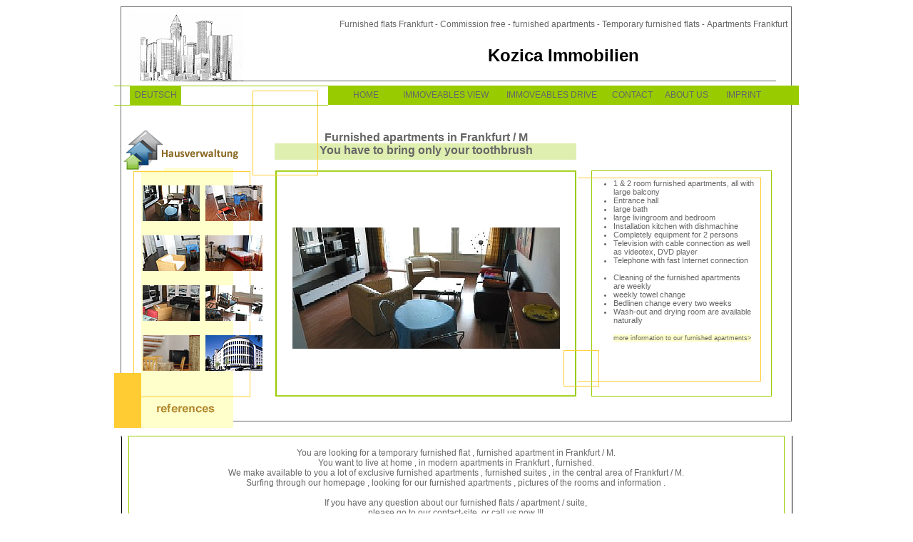

--- FILE ---
content_type: text/html
request_url: http://wohnungen-frankfurt.net/htm_english/furnished_apartment_1.htm
body_size: 31869
content:
<!DOCTYPE HTML PUBLIC "-//W3C//DTD HTML 4.01 Transitional//EN">
<html>
<head>
<title>Kozica Immobilien, furnished apartments in Frankfurt / M, exclusive furnished housing, temporary rent, comission-free, Boardinghouse </title>
<meta http-equiv="Content-Type" content="text/html; charset=iso-8859-1">
<meta name="description" content="Furnished housing in the central area of Frankfurt, furnished apartments, calm and comfort suites, flats , comission-free, furnished">
<meta name="keywords" content="SKI GmbH, furnished apartment, frankfurt/M, Rhein-Main, Wiesbaden, Mainz, flat, suite, boardinghouse, furnished housing, temporary,
rent, comission-free, apartments, central area of frankfurt ">
<meta name="robots" content="index, follow">
<meta name="abstract" content="City Residence Frankfurt Mainz Wiesbaden furnished apartments...">
<meta name="page-topic" content="furnished apartments, suites, flats, comission-free">
<meta name="page-type" content="furnished apartments frankfurt / M, comission-free">
<meta name="audience" content="all who are looking for furnished apartments, flats, suites">
<meta name="Language" CONTENT="en, english">
<meta name="author" content="sidis-cooperate.de">
<meta name="copyright" Content="I. Kozica">
<meta name="revisit-after" content="20 days">

<link href="text.css" rel="stylesheet" type="text/css">
<link href="link.css" rel="stylesheet" type="text/css">
<link href="../htm_deutsch/ueberschrift.css" rel="stylesheet" type="text/css">
<link href="ueberschrift.css" rel="stylesheet" type="text/css">
<link rel="stylesheet" href="link.css" type="text/css">
<script language="JavaScript">
<!--
function MM_openBrWindow(theURL,winName,features) { //v2.0
  window.open(theURL,winName,features);
}
//-->
</script>
</head>

<body leftmargin="0" topmargin="0" marginwidth="0" marginheight="0" bgcolor="#FFFFFF">
<table width="960" height="788" border="0" align="center" cellpadding="0" cellspacing="0">
  <tr> 
    <td colspan="3" height="48" valign="top" align="left">
      <table width="960" height="600" border="0" align="center" cellpadding="0" cellspacing="0" dwcopytype="CopyTableRow">
        <tr valign="top"> 
          <td height="180" colspan="3"> 
            <table width="960" height="180" border="0" cellpadding="0" cellspacing="0">
              <tr> 
                <td width="300" height="120"><img src="../bilder/oben_logo.gif" width="300" height="120"></td>
                <td width="660" height="120" colspan="2" valign="middle" background="../bilder/oben_text.gif"> 
                  <div align="center"> 
                    <table width="99%" border="0" cellspacing="0">
                      <tr> 
                        <td height="22"> 
                          <div align="center"> 
                            <h1 align="center"><b><font size="2" class="link"></font><span class="unnamed1"><a href="furnished-apartment-drive.htm" class="link">Furnished 
                              flats Frankfurt</a> - <a href="about_us.htm" class="link">Commission 
                              free</a> -<a href="furnished_apartment_2.htm" class="link"> 
                              furnished apartments</a> -<a href="furnished-apartment-3.htm" class="link"> 
                              Temporary furnished flats</a> - <font size="2"><a href="furnished-apartment-4.htm" class="link">Apartments 
                              Frankfurt</a></font></span></b></h1>
                          </div>
                        </td>
                      </tr>
                    </table>
                    <table width="99%" border="0" cellspacing="0">
                      <tr> 
                        <td> 
                          <div align="center"><b><font size="5"><font face="Arial, Helvetica, sans-serif">Kozica 
                            Immobilien</font></font></b></div>
                        </td>
                      </tr>
                    </table>
                    <font color="#FFFFFF"><strong></strong></font></div>
                </td>
              </tr>
              <tr> 
                <td width="300" height="27"> 
                  <table width="300" height="27" border="0" cellpadding="0" cellspacing="0">
                    <tr> 
                      <td width="22" background="../bilder/oben3.gif">&nbsp;</td>
                      <td width="72" bgcolor="#99CC00" class="unnamed1"> 
                        <div align="center"><a href="../htm_deutsch/moeblierte-wohnung-bild-3.htm">DEUTSCH</a></div>
                      </td>
                      <td width="206" background="../bilder/oben4.gif">&nbsp;</td>
                    </tr>
                  </table>
                </td>
                <td width="660" height="27" colspan="2"> 
                  <table width="660" height="27" border="0" cellpadding="0" cellspacing="0">
                    <tr class="unnamed1"> 
                      <td width="105" bgcolor="#99CC00"> 
                        <div align="center"><a href="furnished_apartment_1.htm">HOME</a></div>
                      </td>
                      <td width="145" bgcolor="#99CC00"><a href="moeblierte_wohnungen_index1.htm">IMMOVEABLES 
                        VIEW</a></td>
                      <td width="148" bgcolor="#99CC00"><a href="furnished-apartment-drive.htm">IMMOVEABLES 
                        DRIVE</a></td>
                      <td width="74" bgcolor="#99CC00"><a href="contact.htm">CONTACT</a></td>
                      <td width="86" bgcolor="#99CC00"><a href="about_us.htm">ABOUT 
                        US</a></td>
                      <td width="102" bgcolor="#99CC00"><a href="imprint.htm">IMPRINT</a></td>
                    </tr>
                  </table>
                </td>
              </tr>
              <tr> 
                <td height="33" background="../bilder/oben5.gif">&nbsp;</td>
                <td width="640" height="33">&nbsp;</td>
                <td width="20" background="../bilder/oben6.gif">&nbsp;</td>
              </tr>
            </table>
          </td>
        </tr>
        <tr> 
          <td width="225" height="420" align="left" valign="top"><!-- #BeginLibraryItem "/Library/Galerie_links_engl.lbi" --><table width="225" height="420" border="0" cellpadding="0" cellspacing="0">
        <tr> 
          
    <td height="80" colspan="5"><a href="http://www.sk-immobilienmanagement.de" target="_blank"><img src="../bilder/galerie1.gif" width="225" height="80" border="0"></a></td>
        </tr>
        <tr> 
          
    <td width="40" rowspan="7"><img src="../bilder/galerie2.gif" width="40" height="260"></td>
          
    <td width="80" height="50"><a href="furnished_apartment_1.htm"><img src="../kleine_bilder/W-202_neu.jpg" width="80" height="50" border="0"></a></td>
          
    <td width="8" rowspan="7" align="left" valign="top" background="../bilder/galerie5.gif"><img src="../bilder/galerie5.gif" width="8" height="260"></td>
          
    <td width="80" height="50" background="../bilder/galerie6.gif" class="unnamed1"><a href="furnished_apartment_2.htm" onClick="if(this.blur)this.blur()"><img src="../bilder/bilder_neu_07/80x50/2.jpg" width="80" height="50" border="0"></a></td>
          <td width="17" rowspan="7">&nbsp;</td>
        </tr>
        <tr> 
          
    <td width="80" height="20" background="../bilder/galerie4.gif">&nbsp;</td>
          
    <td width="80" height="20" background="../bilder/galerie6.gif"><img src="../bilder/galerie6.gif" width="80" height="20"></td>
        </tr>
        <tr> 
          
    <td width="80" height="50"><a href="furnished-apartment-3.htm" onClick="if(this.blur)this.blur()"><img src="../bilder/bilder_neu_07/80x50/3.jpg" width="80" height="50" border="0"></a></td>
          
    <td width="80" height="50" background="../bilder/galerie6.gif" class="unnamed1"><a href="furnished-apartment-4.htm" onClick="if(this.blur)this.blur()"><img src="../bilder/bilder_neu_07/80x50/4.jpg" width="80" height="50" border="0"></a></td>
        </tr>
        <tr> 
          
    <td width="80" height="20" background="../bilder/galerie4.gif">&nbsp;</td>
          
    <td width="80" height="20" background="../bilder/galerie6.gif">&nbsp;</td>
        </tr>
        <tr> 
          
    <td width="80" height="50"><a href="furnished-apartment-5.htm"><img src="../bilder/bilder_neu_07/80x50/5.jpg" width="80" height="50" border="0"></a></td>
    <td width="80" height="50" background="../bilder/galerie6.gif" class="unnamed1"><a href="furnished-apartment-6.htm"><img src="../bilder/bilder_neu_07/80x50/6.jpg" width="80" height="50" border="0"></a></td>
        </tr>
        <tr> 
          
    <td width="80" height="20" background="../bilder/galerie4.gif">&nbsp;</td>
          
    <td width="80" height="20" background="../bilder/galerie6.gif">&nbsp;</td>
        </tr>
        <tr> 
          
    <td width="80" height="50"><a href="furnished-apartment-7.htm" onClick="if(this.blur)this.blur()"><img src="../kleine_bilder/bild7.jpg" width="80" height="50" border="0"></a></td>
          
    <td width="80" height="50" background="../bilder/galerie6.gif" class="unnamed1"><a href="furnished-apartment-8.htm" onClick="if(this.blur)this.blur()"><img src="../kleine_bilder/BBW1.jpg" width="80" height="50" border="0"></a></td>
        </tr>
        <tr> 
          
    <td height="80" colspan="5"><img src="../bilder/galerie3-engl.gif" width="225" height="80" border="0" usemap="#Map"></td>
        </tr>
      </table>
<map name="Map">
  <area shape="rect" coords="53,39,145,67" href="references.htm" target="_blank" alt="ref">
</map>
<!-- #EndLibraryItem --></td>
          <td width="425" height="420" align="left" valign="top" class="unnamed1"> 
            <table width="425" height="420" border="0" cellpadding="0" cellspacing="0">
              <tr valign="top"> 
                <td height="45" colspan="3"> 
                  <div class="duen"> 
                    <table width="425" height="45" border="0" cellspacing="0" background="../bilder/ueberschrifft_hg.gif">
                      <tr> 
                        <td> 
                          <div align="center" class="duen"><span class="ueberschrift">Furnished 
                            apartments in Frankfurt / M<br>
                            You have to bring only your toothbrush</span></div>
                        </td>
                      </tr>
                    </table>
                  </div>
                </td>
              </tr>
              <tr> 
                <td height="40" colspan="3"><img src="../bilder/mitte_oben.gif" width="425" height="40"></td>
              </tr>
              <tr> 
                <td width="25" height="265" align="left" valign="top" background="../bilder/mitte_links.gif"><img src="../bilder/mitte_links.gif" width="25" height="265"></td>
                <td width="375" height="265" align="left" valign="top"><br>
                  <br>
                  <br>
                  <a href="#"><img src="../mittel_bilder/W-202_neu.jpg" width="375" height="170" border="0" alt="Big picture - click here!" usemap="#Map"></a></td>
                <td width="25" height="265" align="left" valign="top" background="../bilder/mitte_rechts.gif"><img src="../bilder/mitte_rechts.gif" width="25" height="265"></td>
              </tr>
              <tr align="left" valign="top"> 
                <td height="70" colspan="3"><img src="../bilder/mitte_unten.gif" width="425" height="70"></td>
              </tr>
            </table>
          </td>
          <td width="310" height="420" align="left" valign="top"> 
            <table width="310" height="420" border="0" cellpadding="0" cellspacing="0">
              <tr> 
                <td width="10" height="80"><img src="../bilder/rechts_01.gif" width="10" height="420"></td>
                <td width="300" height="80" valign="top" background="../bilder/rechts_02.gif" class="unnamed1"><img src="../bilder/spacer.gif" width="100" height="60" border="0"> 
                  <ul>
                    <li>1 &amp; 2 room furnished apartments, all with <br>
                      large balcony</li>
                    <li>Entrance hall</li>
                    <li>large bath</li>
                    <li>large livingroom and bedroom</li>
                    <li>Installation kitchen with dishmachine</li>
                    <li>Completely equipment for 2 persons</li>
                    <li>Television with cable connection as well<br>
                      as videotex, DVD player</li>
                    <li>Telephone with fast Internet connection<br>
                      <br>
                    </li>
                    <li>Cleaning of the furnished apartments <br>
                      are weekly</li>
                    <li>weekly towel change</li>
                    <li>Bedlinen change every two weeks</li>
                    <li>Wash-out and drying room are available<br>
                      naturally<br>
                      <br>
                      <a href="more_information.htm"><font color="#666666" size="1" class="link_unterlegt">more 
                      information to our furnished apartments&gt;</font></a></li>
                  </ul>
                </td>
              </tr>
            </table>
          </td>
        </tr>
      </table>
      <table align="center" border="0" cellpadding="0" cellspacing="0" width="960">
        <!-- fwtable fwsrc="rahmnen_unten1.png" fwbase="rahmnen_unten1.gif" fwstyle="Dreamweaver" fwdocid = "742308039" fwnested="0" -->
        <tr> 
          <td><img src="../bilder/rahmen_unten/spacer.gif" width="23" height="1" border="0" alt="" name="undefined_2"></td>
          <td><img src="../bilder/rahmen_unten/spacer.gif" width="913" height="1" border="0" alt="" name="undefined_2"></td>
          <td><img src="../bilder/rahmen_unten/spacer.gif" width="23" height="1" border="0" alt="" name="undefined_2"></td>
          <td><img src="../bilder/rahmen_unten/spacer.gif" width="1" height="1" border="0" alt="" name="undefined_2"></td>
          <td><img src="../bilder/rahmen_unten/spacer.gif" width="1" height="1" border="0" alt="" name="undefined_2"></td>
        </tr>
        <tr> 
          <td><img name="rahmnen_unten1_r1_c1" src="../bilder/rahmen_unten/rahmnen_unten1_r1_c1.gif" width="23" height="12" border="0" alt=""></td>
          <td><img name="rahmnen_unten1_r1_c2" src="../bilder/rahmen_unten/rahmnen_unten1_r1_c2.gif" width="913" height="12" border="0" alt=""></td>
          <td><img name="rahmnen_unten1_r1_c3" src="../bilder/rahmen_unten/rahmnen_unten1_r1_c3.gif" width="23" height="12" border="0" alt=""></td>
          <td rowspan="3"><img name="rahmnen_unten1_r1_c4" src="../bilder/rahmen_unten/rahmnen_unten1_r1_c4.gif" width="1" height="160" border="0" alt=""></td>
          <td><img src="../bilder/rahmen_unten/spacer.gif" width="1" height="12" border="0" alt="" name="undefined_2"></td>
        </tr>
        <tr> 
          <td background="../bilder/rahmen_unten/rahmnen_unten1_r2_c1.gif" height="150">&nbsp;</td>
          <td background="../bilder/rahmen_unten/rahmnen_unten1_r2_c2.gif" height="150"> 
            <p align="center"><span class="unnamed1"><br>
              </span><span class="unnamed2">You are looking for a</span><span class="unnamed1"><a href="more_information.htm" class="link" onClick="if(this.blur)this.blur()"> 
              temporary furnished flat</a> ,<a href="furnished-apartment-drive.htm" class="link" onClick="if(this.blur)this.blur()"> 
              furnished apartment in Frankfurt / M</a>. <br>
              </span><span class="unnamed2">You want to live at home</span><span class="link"> 
              ,</span><span class="unnamed2"> in</span><span class="link"> <a href="furnished-apartment-drive.htm" class="link" onClick="if(this.blur)this.blur()">modern 
              apartments in Frankfurt </a>, <a href="furnished_apartment_2.htm" class="link" onClick="if(this.blur)this.blur()">furnished</a>.</span><span class="unnamed1"><br>
              </span><span class="unnamed2">We make available to you a lot of</span><span class="unnamed1"><a href="furnished-apartment-4.htm" class="link" onClick="if(this.blur)this.blur()"> 
              exclusive furnished apartments</a> , <a href="furnished-apartment-3.htm" class="link" onClick="if(this.blur)this.blur()">furnished 
              suites</a> ,</span><span class="unnamed2"> in the</span><span class="unnamed1"> 
              <a href="furnished-apartment-drive.htm" class="link" onClick="if(this.blur)this.blur()">central 
              area of Frankfurt / M</a>.<br>
              </span><font size="2" face="Tahoma" class="unnamed1"><a href="about_us.htm" class="link" onClick="if(this.blur)this.blur()"><span class="unnamed2">Surfing 
              through our homepage </span></a></font><span class="unnamed2">, 
              looking for our<a href="furnished-apartment-4.htm" class="link" onClick="if(this.blur)this.blur()"> 
              furnished apartments</a> , <a href="more_information.htm" class="link" onClick="if(this.blur)this.blur()">pictures 
              of the rooms and information</a> .<br>
              <br>
              If you have any question about our <a href="furnished-apartment-4.htm" class="link" onClick="if(this.blur)this.blur()">furnished 
              flats</a> / <a href="furnished-apartment-4.htm" class="link" onClick="if(this.blur)this.blur()">apartment</a> 
              /<a href="furnished_apartment_2.htm" class="link" onClick="if(this.blur)this.blur()"> 
              suite</a>,<br>
              please go to our <a href="contact.htm" class="link" onClick="if(this.blur)this.blur()">contact-site</a>, 
              or call us now !!!<br>
              &nbsp;&nbsp;&nbsp;&nbsp;</span><img src="../bilder/gr_linie.gif" width="413" height="12"> 
              <br>
              <b><a href="furnished-apartment-drive.htm" class="unnamed1" onClick="if(this.blur)this.blur()"><font color="#666666"><span class="link">Furnished 
              apartments in Frankfurt / M</span></font></a></b><span class="unnamed1"><b> 
              <img src="../bilder/gr_punkt.gif" width="7" height="7"> </b></span><b><a href="contact.htm" onClick="undefined;if(this.blur)this.blur()"><span class="link">Info-Tel. 
              +49 6171-50 80 83</span></a></b><span class="unnamed1"><b> <img src="../bilder/gr_punkt.gif" width="7" height="7"></b></span><b> 
              <span class="link"><a href="mailto:moebliert@wohnungen-frankfurt.net" class="unnamed1" onClick="if(this.blur)this.blur()"><font color="#666666" class="link">furnished@wohnungen-frankfurt.net</font></a></span></b></p>
          </td>
          <td background="../bilder/rahmen_unten/rahmnen_unten1_r2_c3.gif" height="150">&nbsp;</td>
          <td height="150"><img src="../bilder/rahmen_unten/spacer.gif" width="1" height="124" border="0" alt="" name="undefined_2"></td>
        </tr>
        <tr> 
          <td height="2"><img name="rahmnen_unten1_r3_c1" src="../bilder/rahmen_unten/rahmnen_unten1_r3_c1.gif" width="23" height="24" border="0" alt=""></td>
          <td height="2"><img name="rahmnen_unten1_r3_c2" src="../bilder/rahmen_unten/rahmnen_unten1_r3_c2.gif" width="913" height="24" border="0" alt=""></td>
          <td height="2"><img name="rahmnen_unten1_r3_c3" src="../bilder/rahmen_unten/rahmnen_unten1_r3_c3.gif" width="23" height="24" border="0" alt=""></td>
          <td height="2"><img src="../bilder/rahmen_unten/spacer.gif" width="1" height="24" border="0" alt="" name="undefined_2"></td>
        </tr>
      </table>
    </td>
  </tr>
</table>
<p>&nbsp;</p>
<table width="960" border="0" align="center" height="34">
  <tr> 
    <td height="40"> 
      <div align="center" class="unnamed1"> 
        <p><span class="unnamed2"><a href="about_us.htm" class="link">Boardinghouse</a>, 
          no hotel:</span><a href="furnished_apartment_2.htm" class="link" onClick="undefined;if(this.blur)this.blur()"> 
          Furnished suite in Frankfurt / M</a> - <a href="furnished-apartment-7.htm" class="link" onClick="undefined;if(this.blur)this.blur()">Temporary 
          housing</a> -<a href="furnished-apartment-3.htm" class="link" onClick="undefined;if(this.blur)this.blur()"> 
          Apartment</a> -<a href="furnished-apartment-3.htm" class="link" onClick="undefined;if(this.blur)this.blur()"> 
          Flats </a>-<span class="link"><a href="more_information.htm" class="link" onClick="undefined;if(this.blur)this.blur()"> 
          Furnished</a> - <a href="furnished-apartment-5.htm" class="link" onClick="undefined;if(this.blur)this.blur()">Temporary 
          rent </a><a href="../umbau%20ab%2010.12.03/htm_english/htm_deutsch/kontakt.htm" class="link" onClick="if(this.blur)this.blur()">, 
          </a> <a href="furnished-apartment-4.htm" class="link" onClick="undefined;if(this.blur)this.blur()">calm 
          and comfort</a> ,<br>
          </span><span class="unnamed2">Service for companies </span><span class="link">, 
          </span><span class="unnamed2">who are looking fo</span><span class="link">r 
          <a href="about_us.htm" class="link" onClick="undefined;if(this.blur)this.blur()">exclusive 
          furnished apartments</a> </span><span class="unnamed2">for their employees</span> 
          <span class="unnamed2">in the </span><span class="link"><a href="furnished-apartment-drive.htm" class="link" onClick="undefined;if(this.blur)this.blur()">central 
          area of Frankfurt / M</a> - <a href="contact.htm" class="link" onClick="undefined;if(this.blur)this.blur()">comission 
          free</a> -</span></p>
      </div>
    </td>
  </tr>
</table>
<div align="center">
  <p><br>
    <br>
    <!-- #BeginLibraryItem "/Library/menue_unten_engl.lbi" -->
<link rel="stylesheet" href="../htm_deutsch/ueberschrift.css" type="text/css">

<table width="960" border="0" cellspacing="0" align="center">
  <tr> 
    <td height="160"> 
      <div align="center" class="ueberschrift"> 
        <p><font size="2" face="Arial, Helvetica, sans-serif" class="link">Example:</font> 
          <span class="unnamed1"><a href="furnished_apartment_1.htm" class="link">Apartment 
          1 </a><b><img src="../bilder/gr_punkt.gif" width="7" height="7"></b> 
          <a href="furnished_apartment_2.htm" class="link"> Apartment 
          2</a> <b><img src="../bilder/gr_punkt.gif" width="7" height="7"></b> 
          <a href="furnished-apartment-3.htm" class="link">Apartment 
          3</a><b> <img src="../bilder/gr_punkt.gif" width="7" height="7"></b> 
          <a href="furnished-apartment-4.htm" class="link">Apartment 
          4</a> <b><img src="../bilder/gr_punkt.gif" width="7" height="7"></b> 
          <a href="furnished-apartment-5.htm" class="link">Apartment 
          5</a><b> <img src="../bilder/gr_punkt.gif" width="7" height="7"></b> 
          <a href="furnished-apartment-6.htm" class="link">Apartment 
          6</a> <b><img src="../bilder/gr_punkt.gif" width="7" height="7"></b> 
          <a href="furnished-apartment-7.htm" class="link"> Apartment 
          7</a> <b><img src="../bilder/gr_punkt.gif" width="7" height="7"></b> 
          <a href="furnished-apartment-drive.htm" class="link">immoveables 
          drive</a> <b><img src="../bilder/gr_punkt.gif" width="7" height="7"></b> 
          <a href="city_frankfurt_furnished_apartments_flats.htm" class="link">city 
          frankfurt</a><br>
          <br>
          <br>
          <br>
          <br>
          <br>
          <br>
          </span> <font face="Arial, Helvetica, sans-serif" size="2" class="link">Index:<br>
           furnished apartment, apartments, Frankfurt/M, Rhein-Main, 
          Wiesbaden, Mainz, flat, suite, boardinghouse, flats in frankfurt main<br>
          furnished housing, temporary rent, comission-free, apartment, central 
          area of frankfurt, apartments for your employees, boardinghouse furnished, 
          furnished apartments</font></p>
      </div>
    </td>
  </tr>
</table>
<!-- #EndLibraryItem --><p></p>
  <p>&nbsp;</p>
  <p>&nbsp;</p>
  <p>&nbsp;</p>
  <p>&nbsp;</p>
  <p>&nbsp;</p>
  <table width="80%" border="0">
    <tr> 
      <td> 
        <div align="center"> 
          <p><font color="#E5E5E5" face="arial" size="1" align="right"><a href="furnished-apartment-drive.htm"><font color="#DADADA">boardinghouse 
            in frankfurt main, boardinghouse furnished, apartments, apartments 
            temporary flat,<br>
            boardinghouse frankfurt commission free ,apartment, furnished apartment 
            frankfurt main</font></a> </font></p>
          <p><font color="#E5E5E5" face="arial" size="1" align="right"><br>
            <br>
            <br>
            <span class="link">Links:</span> <span class="text_hellgr_kl"><a href="http://www.frankfurt.de" target="_blank" class="link">www.frankfurt.de</a> 
            </span><font face="Tahoma" size="2" color="#333333"><b><font color="#000000"><span class="link3"><font size="4" face="Georgia, Times New Roman, Times, serif"><b><font size="4" face="Georgia, Times New Roman, Times, serif"><b><font size="4" face="Georgia, Times New Roman, Times, serif"><b><font size="4" face="Georgia, Times New Roman, Times, serif"><b><font size="4" face="Georgia, Times New Roman, Times, serif"><b><font face="Tahoma">. 
            </font></b></font></b></font></b></font></b></font></b></font></span></font></b></font><a href="http://www.goethehaus-frankfurt.de" target="_blank"><span class="link">www.goethehaus-frankfurt.de 
            </span></a><font face="Tahoma" size="2" color="#333333"><b><font color="#000000"><span class="link3"><font size="4" face="Georgia, Times New Roman, Times, serif"><b><font size="4" face="Georgia, Times New Roman, Times, serif"><b><font size="4" face="Georgia, Times New Roman, Times, serif"><b><font size="4" face="Georgia, Times New Roman, Times, serif"><b><font size="4" face="Georgia, Times New Roman, Times, serif"><b><font face="Tahoma">.</font></b></font></b></font></b></font></b></font></b></font></span></font></b></font> 
            <a href="http://frankfurt-interaktiv.de/" target="_blank"><span class="link">www.frankfurt-interaktiv.de</span></a><span class="link"><a href="http://frankfurt-interaktiv.de/" target="_blank"></a></span><a href="http://frankfurt-interaktiv.de/" target="_blank"><span class="text_hellgr_kl"> 
            </span></a><font face="Tahoma" size="2" color="#333333"><b><font color="#000000"><span class="link3"><font size="4" face="Georgia, Times New Roman, Times, serif"><b><font size="4" face="Georgia, Times New Roman, Times, serif"><b><font size="4" face="Georgia, Times New Roman, Times, serif"><b><font size="4" face="Georgia, Times New Roman, Times, serif"><b><font size="4" face="Georgia, Times New Roman, Times, serif"><b><font face="Tahoma">.</font></b></font></b></font></b></font></b></font></b></font></span></font></b></font> 
            <a href="http://www.alteoper.de" target="_blank"><span class="link">www.alte-oper.de 
            </span></a><font face="Tahoma" size="2" color="#333333"><b><font color="#000000"><span class="link3"><font size="4" face="Georgia, Times New Roman, Times, serif"><b><font size="4" face="Georgia, Times New Roman, Times, serif"><b><font size="4" face="Georgia, Times New Roman, Times, serif"><b><font size="4" face="Georgia, Times New Roman, Times, serif"><b><font size="4" face="Georgia, Times New Roman, Times, serif"><b><font face="Tahoma">.</font></b></font></b></font></b></font></b></font></b></font></span></font></b></font><a href="http://www.friedbergerwarte.de" target="_blank"><span class="link"> 
            www.friedbergerwarte.de</span></a><span class="link"><a href="http://www.h-v-g-gmbh.de" target="_blank" class="link_kl"></a></span><a href="http://www.h-v-g-gmbh.de" target="_blank" class="link_kl"><span class="link"><br>
            <br>
            <br>
            www.h-v-g-gmbh.de</span></a> <a href="http://www.galabau-frankfurt.de" target="_blank" class="link_kl"></a><font face="Tahoma" size="2" color="#333333"><b><font color="#000000"><span class="link3"><font size="4" face="Georgia, Times New Roman, Times, serif"><b><font size="4" face="Georgia, Times New Roman, Times, serif"><b><font size="4" face="Georgia, Times New Roman, Times, serif"><b><font size="4" face="Georgia, Times New Roman, Times, serif"><b><font size="4" face="Georgia, Times New Roman, Times, serif"><b><font face="Tahoma"> 
            .</font></b></font></b></font></b></font></b></font></b></font></span></font></b></font> 
            <a href="http://www.bembelschwenker-frankfurt.de" target="_blank" class="link4"><span class="link"> 
            www.bembelschwenker-frankfurt.de</span></a> <span class="link_kl"><font face="Tahoma" size="2" color="#333333"><b><font color="#000000"><font size="4" face="Georgia, Times New Roman, Times, serif"><b><font size="4" face="Georgia, Times New Roman, Times, serif"><b><font size="4" face="Georgia, Times New Roman, Times, serif"><b><font size="4" face="Georgia, Times New Roman, Times, serif"><b><font size="4" face="Georgia, Times New Roman, Times, serif"><b><font face="Tahoma"></font></b></font></b></font></b></font></b></font></b></font></font></b></font></span><font face="Tahoma" size="2" color="#333333"><b><font color="#000000"><span class="link3"><font size="4" face="Georgia, Times New Roman, Times, serif"><b><font size="4" face="Georgia, Times New Roman, Times, serif"><b><font size="4" face="Georgia, Times New Roman, Times, serif"><b><font size="4" face="Georgia, Times New Roman, Times, serif"><b><font size="4" face="Georgia, Times New Roman, Times, serif"><b><font face="Tahoma">.</font></b></font></b></font></b></font></b></font></b></font></span></font></b></font> 
            <a href="http://www.sidis.de" target="_blank" class="link_kl"><span class="link">www.sidis.de 
            </span></a><span class="text_hellgr_kl"><font face="Tahoma" size="2" color="#333333"><b><font color="#000000"><font size="4" face="Georgia, Times New Roman, Times, serif"><b><font size="4" face="Georgia, Times New Roman, Times, serif"><b><font size="4" face="Georgia, Times New Roman, Times, serif"><b><font size="4" face="Georgia, Times New Roman, Times, serif"><b><font size="4" face="Georgia, Times New Roman, Times, serif"><b><font face="Tahoma"></font></b></font></b></font></b></font></b></font></b></font></font></b></font></span><font face="Tahoma" size="2" color="#333333"><b><font color="#000000"><span class="link3"><font size="4" face="Georgia, Times New Roman, Times, serif"><b><font size="4" face="Georgia, Times New Roman, Times, serif"><b><font size="4" face="Georgia, Times New Roman, Times, serif"><b><font size="4" face="Georgia, Times New Roman, Times, serif"><b><font size="4" face="Georgia, Times New Roman, Times, serif"><b><font face="Tahoma">.</font></b></font></b></font></b></font></b></font></b></font></span></font></b></font> 
            <a href="http://www.galabau-frankfurt.de" target="_blank" class="link_kl"><span class="link">www.galabau-frankfurt.de</span></a><br>
            <br>
            <br>
            <br>
            <a href="furnished-apartment-8.htm" class="link">furnished apartment</a> 
            <a href="furnished-apartment-drive.htm" class="link">furnished apartments 
            central location</a> <a href="about_us.htm" class="link">downtown 
            apartments frankfurt</a></font></p>
        </div>
      </td>
    </tr>
  </table>
  <p><br>
    <br>
    <br>
  </p>
</div>
<div align="center"> <br>
  <br>
</div>
<p align="center">&nbsp;</p>
<map name="Map"> 
  <area shape="rect" coords="8,14,370,156" href="#" onClick="MM_openBrWindow('../htm_deutsch/bild1_gross.htm','bild1','width=800,height=324')" alt="Big picture - click here!" title="Big picture - click here!">
</map>
</body>
</html>


--- FILE ---
content_type: text/css
request_url: http://wohnungen-frankfurt.net/htm_english/text.css
body_size: 93
content:
.unnamed1 {
	font-family: Arial, Helvetica, sans-serif;
	font-size: 11px;
	color: #666666;
}


--- FILE ---
content_type: text/css
request_url: http://wohnungen-frankfurt.net/htm_english/link.css
body_size: 840
content:
a:link {
	font-family: Arial, Helvetica, sans-serif;
	font-size: 12px;
	color: #666666;
	text-decoration: none;
}
a:visited {
	font-family: Arial, Helvetica, sans-serif;
	font-size: 12px;
	color: #666666;
	text-decoration: none;
}
a:hover {
	font-family: Arial, Helvetica, sans-serif;
	font-size: 12px;
	color: #FFCC33;
	text-decoration: none;
}
a:active {
	font-family: Arial, Helvetica, sans-serif;
	font-size: 12px;
	color: #666666;
	text-decoration: none;
	
	
	
}
body {scrollbar-3dlight-color:#FFe79d; 

	scrollbar-arrow-color:#ffffcc;

	scrollbar-base-color:#FFFFFF;

	scrollbar-darkshadow-color:#ffffff;

	scrollbar-face-color:#FFe79d;

	scrollbar-highlight-color:#FFFFFF;

	scrollbar-shadow-color:#FFFFFF;

    scrollbar-track-color:#FFFFFF }
.unnamed2 {  font-family: Arial, Helvetica, sans-serif; font-size: 12px; color: #666666}


--- FILE ---
content_type: text/css
request_url: http://wohnungen-frankfurt.net/htm_deutsch/ueberschrift.css
body_size: 463
content:
.ueberschrift {
	font-family: Arial, Helvetica, sans-serif;
	font-size: 16px;
	font-weight: bold;
	color: #666666;
}
.duen {
	font-family: Arial, Helvetica, sans-serif;
	font-size: 16px;
	color: #000000;
}
.link {  font-family: Arial, Helvetica, sans-serif; font-size: 11px; color: #666666; text-decoration: none; font-weight: normal}
.link_unterlegt {  font-family: Arial, Helvetica, sans-serif; font-size: 9px; text-decoration: none; background-color: #FFFFCC}


--- FILE ---
content_type: text/css
request_url: http://wohnungen-frankfurt.net/htm_english/ueberschrift.css
body_size: 117
content:
.ueberschrift {
	font-family: Arial, Helvetica, sans-serif;
	font-size: 16px;
	font-weight: bold;
	color: #666666;
}
